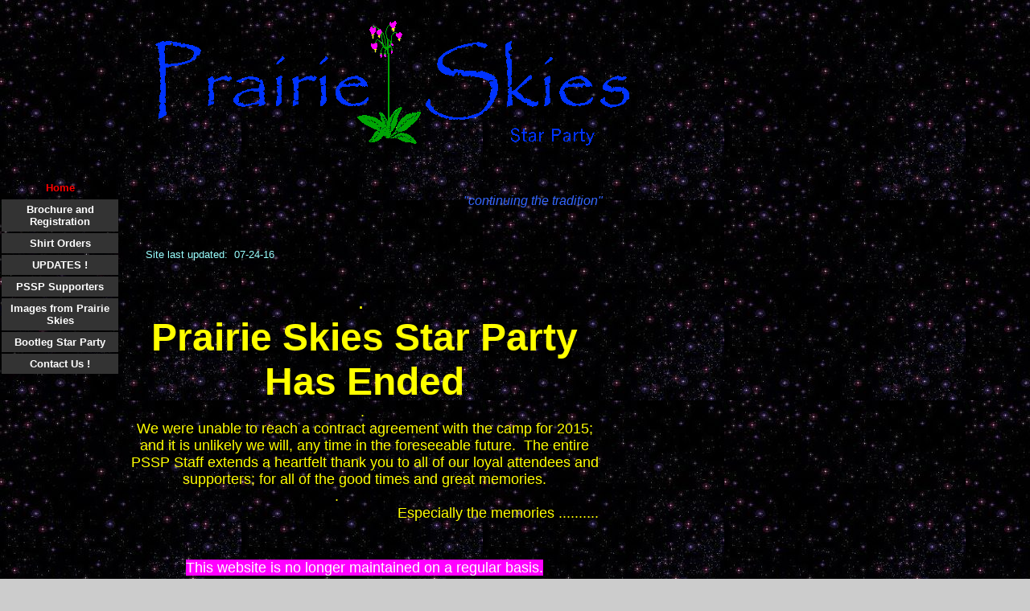

--- FILE ---
content_type: text/html
request_url: http://www.jeffgvu.com/pssp-1.html
body_size: 5080
content:
<html>
   <HEAD>
      <meta http-equiv="Content-Type" content="text/html; charset=iso-8859-1">
   
      <title>Prairie Skies Star Party</title>
      <meta name="description" content="Prairie Skies Star Party is usually held in September every year, at Camp Shaw-Waw-Nas-See 4-H camp near Kankakee IL.">
      <meta name="keywords" content="prairie skies star party, prairie skies, star party, star parties, pssp, camp shaw, astrofest, vana's farm">
      <META http-equiv="Content-Type" content="text/html; charset=iso-8859-1">
      <META http-equiv="Expires" content="0">
      <META name="generator" content="Microsoft FrontPage 4.0">
      <META name="TRELLIX_BUILDER_VER" content="1.0"><META name="TRELLIX_OPEN_SITE_COMMAND" content="http://sitebuilder.myregisteredsite.com:80SiteBuilderServlet?fUrl=f_error.html&sUrl=f_edit_page.html&Command=OpenSite&FileName=926148068114462358/site.xml">
      <!--base href="http://www.jeffgvu.com/pssp/"-->
      <!--/base--><script language="Javascript"><!--
		document.isTrellix = 1;
//						--></script><style>
        <!--
        A.NavBar:link    {color: ffffff ; text-decoration: none}
        A.NavBar:visited {color: ffffff ; text-decoration: none}
        A.NavBar:active  {color: ffffff ; text-decoration: underline}
        A.NavBar:hover   {color: ff0000 ; text-decoration: underline}
        -->
        </style></HEAD>
   <body leftmargin="0" topmargin="0" rightmargin="4" marginwidth="0" marginheight="0" bgcolor="#cccccc" link="#0066cc" vlink="#0066cc" alink="#990099" style="background-image: url('http://www.jeffgvu.com/pssp/GRSss158.jpg')">
      <table cellpadding="0" cellspacing="0" border="0">
         <tr valign="top">
            <td width="149"><img src="http://webhosting.web.com/imagelib/sitebuilder/layout/spacer.gif" height="2" width="149" alt=""></td>
            <td colspan="4" width="610"><img src="http://webhosting.web.com/imagelib/sitebuilder/layout/spacer.gif" height="2" width="1" alt=""></td>
         </tr>
         <tr>
            <td width="149" background="" height="80" valign="middle" align="center"><img src="http://webhosting.web.com/imagelib/sitebuilder/layout/spacer.gif" alt=""></td>
            <td width="2"><img src="http://webhosting.web.com/imagelib/sitebuilder/layout/spacer.gif" height="2" width="2" alt=""></td>
            <td width="6"><img src="http://webhosting.web.com/imagelib/sitebuilder/layout/spacer.gif" height="2" width="6" alt=""></td>
            <td background="http://webhosting.web.com/imagelib/sitebuilder/layout/spacer.gif" height="80" valign="top" align="center">
               <table cellpadding="2" cellspacing="0" border="0" background="http://webhosting.web.com/imagelib/sitebuilder/layout/spacer.gif">
                  <tr>
                     <td width="595"></td>
                  </tr>
                  <tr>
                     <td width="595">
                        <p align="left"><img alt="Other_logos/website_logo.gif" border="" src="http://www.jeffgvu.com/pssp/pssp_logo.gif" width="648" height="187"></p>
                     </td>
                  </tr>
               </table>
            </td>
            <td width="2"><img src="http://webhosting.web.com/imagelib/sitebuilder/layout/spacer.gif" height="2" width="2" alt=""></td>
         </tr>
      </table>
      <table cellpadding="0" cellspacing="0" border="0">
         <tr>
            <td width="149"><img src="http://webhosting.web.com/imagelib/sitebuilder/layout/spacer.gif" height="2" width="149" alt=""></td>
            <td colspan="3" width="610"><img src="http://webhosting.web.com/imagelib/sitebuilder/layout/spacer.gif" height="2" width="1" alt=""></td>
         </tr>
         <tr>
            <td background="http://webhosting.web.com/imagelib/sitebuilder/layout/spacer.gif" height="80" valign="top" align="center">
               <table cellpadding="0" cellspacing="0" border="0">
                  <tr>
                     <td width="149"><img src="http://webhosting.web.com/imagelib/sitebuilder/layout/spacer.gif" height="20" width="149" alt=""></td>
                  </tr>
                  <tr>
                     <td width="149" valign="top" align="center">
                        <!--navbar Type="vert" uses-text="Y" face="Verdana,Arial,Helvetica,sans-serif" size="2" color="ffffff" style="0"--><script language="javascript" type="text/javascript">
        function doRollover(elem, rollover_color, text_color){
            // set background color of TD
            if (elem.parentNode){ // IE5, IE6 and Netscape 6
                if (rollover_color == 'transparent'){   // Netscape does not like the word "transparent".
                    elem.parentNode.bgColor = '';    
                }
                else{
                    elem.parentNode.bgColor=rollover_color;
                }
            }
            else if (elem.parentElement && elem.parentElement.setAttribute){ // IE4.
                elem.parentElement.setAttribute("bgColor", rollover_color);
            }
            else{  // Netscape 4.6x or 4.7x
                //alert("Must be Netscape! do nothing");
            }
            // set color of the link text
            if (elem.firstChild) {
                elem.firstChild.style.color=text_color;
            }
            else if (elem.children){  // IE4, IE5, IE6 and Netscape 6
                elem.children(0).style.color=text_color;
            }
        }                              
        </script><table cellpadding="5" border="0" background="http://webhosting.web.com/imagelib/sitebuilder/layout/spacer.gif" width="100%" cellspacing="2"><tr>
                              <td align="center"><a class="NavBar" onMouseOver="doRollover(this, '000099', 'ff0000')" onMouseOut="doRollover(this, 'transparent', 'ff0000')" href="pssp-1.html"><font face="Verdana,Arial,Helvetica,sans-serif" size="2" style="color: ff0000;"><b>Home</b></font></a></td>
                           </tr>
                           <tr>
                              <td align="center" bgcolor="333333"><a class="NavBar" onMouseOver="doRollover(this, '000099', 'ff0000')" onMouseOut="doRollover(this, '333333', 'ffffff')" href="brochure_and_reg.html"><font face="Verdana,Arial,Helvetica,sans-serif" size="2" style="color: ffffff;"><b>Brochure and Registration</b></font></a></td>
                           </tr>
                           <tr>
                              <td align="center" bgcolor="333333"><a class="NavBar" onMouseOver="doRollover(this, '000099', 'ff0000')" onMouseOut="doRollover(this, '333333', 'ffffff')" target="_self" href="brochure_and_reg.html"><font face="Verdana,Arial,Helvetica,sans-serif" size="2" style="color: ffffff;"><b>Shirt Orders</b></font></a></td>
                           </tr>
                           <tr>
                              <td align="center" bgcolor="333333"><a class="NavBar" onMouseOver="doRollover(this, '000099', 'ff0000')" onMouseOut="doRollover(this, '333333', 'ffffff')" href="updates.html"><font face="Verdana,Arial,Helvetica,sans-serif" size="2" style="color: ffffff;"><b>UPDATES !</b></font></a></td>
                           </tr>
                           <tr>
                              <td align="center" bgcolor="333333"><a class="NavBar" onMouseOver="doRollover(this, '000099', 'ff0000')" onMouseOut="doRollover(this, '333333', 'ffffff')" href="supporters.html"><font face="Verdana,Arial,Helvetica,sans-serif" size="2" style="color: ffffff;"><b>PSSP Supporters</b></font></a></td>
                           </tr>
                           <tr>
                              <td align="center" bgcolor="333333"><a class="NavBar" onMouseOver="doRollover(this, '000099', 'ff0000')" onMouseOut="doRollover(this, '333333', 'ffffff')" href="images.html"><font face="Verdana,Arial,Helvetica,sans-serif" size="2" style="color: ffffff;"><b>Images from Prairie Skies</b></font></a></td>
                           </tr>
                           <tr>
                              <td align="center" bgcolor="333333"><a class="NavBar" onMouseOver="doRollover(this, '000099', 'ff0000')" onMouseOut="doRollover(this, '333333', 'ffffff')" href="http://bootlegastronomy.com/" target="_new"><font face="Verdana,Arial,Helvetica,sans-serif" size="2" style="color: ffffff;"><b>Bootleg Star Party</b></font></a></td>
                           </tr>
                           <tr>
                              <td align="center" bgcolor="333333"><a class="NavBar" onMouseOver="doRollover(this, '000099', 'ff0000')" onMouseOut="doRollover(this, '333333', 'ffffff')" href="contact.html"><font face="Verdana,Arial,Helvetica,sans-serif" size="2" style="color: ffffff;"><b>Contact Us !</b></font></a></td>
                           </tr>
                        </table>
                        <!--/navbar-->
                     </td>
                  </tr>
               </table>
            </td>
            <td width="2"><img src="http://webhosting.web.com/imagelib/sitebuilder/layout/spacer.gif" height="2" width="2" alt=""></td>
            <td valign="top">
               <table cellpadding="4" cellspacing="0" border="0">
                  <tr>
                     <td width="596" valign="top">
                        <!--area Type="subhead" face="Arial,Helvetica,sans-serif" size="3" color="#000000" style="3" password_protection="full"-->
                        <!--/area Type="subhead"-->
                     </td>
                  </tr>
                  <tr>
                     <td height="20" width="592"><img src="http://webhosting.web.com/imagelib/sitebuilder/layout/spacer.gif" height="20" alt=""></td>
                  </tr>
                  <tr>
                     <td valign="top">
                        <table cellpadding="2" cellspacing="0" border="0">
                           <tr>
                              <td width="592" valign="top">
                                 <!--area Type="main" face="Arial,Helvetica,sans-serif" size="2" color="#000000" style="0" password_protection="full"-->
                                 
                                 
                                 
                                 <div><font face="Arial,Helvetica,sans-serif" size="2" color="#000000"><DIV align=right><FONT face=Arial,Helvetica,sans-serif><EM><FONT color=#0066ff size=3>&nbsp;&nbsp;&nbsp;&nbsp;&nbsp;&nbsp;&nbsp;&nbsp;&nbsp;&nbsp;&nbsp;&nbsp;&nbsp;&nbsp;&nbsp;&nbsp;&nbsp;&nbsp;&nbsp;
                                    <FONT color=#3366ff>"continuing the tradition"</FONT></FONT></EM></FONT><!--"''"--></DIV></font>
                                 </div>
                                 <p>&nbsp;<font face="Arial,Helvetica,sans-serif" size="2" color="#000000"><div><font color="#99ffff"><font face="Arial,Helvetica,sans-serif" size="2" color="#000000">&nbsp;&nbsp;&nbsp;&nbsp;&nbsp;
                                    </font>Site last updated:&nbsp; </font></font><font color="#99ffff" face="Arial,Helvetica,sans-serif" size="2">07-24-16</font></div><font face="Arial,Helvetica,sans-serif" size="2" color="#000000"><div><font color="#99ffff"></font></div><div><font color="#99ffff"></font></div><div><font
                                    color="#99ffff"></font></div><div><font color="#000000">.</font><!--"''"--></div></font>
                                 <p><font face="Arial,Helvetica,sans-serif" size="2" color="#000000"><div><div align="center"><font size="5" color="#ffff00"><div align="center"><font color="#ffff00"><div align="center"><font
                                    color="#ffff00"><font size="4"><div align="center"><font size="5" color="#ffff00"><div align="center"><font color="#ffff00"><div
                                    align="center"><font size="6" color="#ffff00"><strong><font size="4">.</font>&nbsp;</strong></font></div><div align="center"><font
                                    size="7" color="#ffff00"><strong>Prairie Skies Star Party Has Ended</strong></font></div><div align="center"><font size="4"></font></div><div
                                    align="center"><font size="4"></font></div><div align="center"><font size="4">.&nbsp;</font></div><div align="center"><font
                                    size="4">We were unable to reach a contract agreement with the camp for 2015; and it is unlikely we will, any time in the
                                    foreseeable future.&nbsp; The entire PSSP Staff&nbsp;extends a&nbsp;heartfelt thank you to all of our loyal attendees and
                                    supporters; for all of the good times and great memories.</font></div><div align="center"><font size="4"></font></div><div
                                    align="center"><font size="4">&nbsp;&nbsp;&nbsp;&nbsp;&nbsp;&nbsp;&nbsp;&nbsp;&nbsp;&nbsp;&nbsp;&nbsp;&nbsp;.&nbsp;&nbsp;&nbsp;&nbsp;&nbsp;&nbsp;&nbsp;&nbsp;&nbsp;&nbsp;&nbsp;&nbsp;&nbsp;&nbsp;&nbsp;&nbsp;&nbsp;&nbsp;&nbsp;&nbsp;&nbsp;&nbsp;&nbsp;&nbsp;&nbsp;&nbsp;&nbsp;</font></div><div
                                    align="right"><font size="4">&nbsp;Especially the memories ..........&nbsp; </font></div><div align="center"><font size="4"></font></div></font></div></font></div></font></font></div></font></div></font><!--"''"--></div></div></font>
                                 <p><font face="Arial,Helvetica,sans-serif" size="2" color="#000000"><div><p align="center">&nbsp;</p><p align="center"><font size="4" color="#ffffff" style="background-color: #ff00ff">This website
                                    is no longer maintained on a regular basis.</font></p><p align="center"><font size="3" color="#ffffff">We have archived this
                                    website to keep it available for historical and reference purposes. &nbsp;It is, for the most part, as it was when Prairie
                                    Skies ended. &nbsp;Over time, links may become outdated and broken. &nbsp;We can still be contacted at the phone number at
                                    the bottom of each page.</font></p><p align="center"><font color="#ffffff">&nbsp;</font><!--"''"--></p></div></font>
                                 <!--/area Type="main"-->
                              </td>
                           </tr>
                           <tr>
                              <td width="592"><img src="http://webhosting.web.com/imagelib/sitebuilder/layout/spacer.gif" height="12" width="1" alt=""></td>
                           </tr>
                           <tr>
                              <td width="592" valign="top">
                                 <!--area Type="area_a" face="Arial,Helvetica,sans-serif" size="2" color="#000000" style="0" password_protection="full"-->
                                 
                                 <p align="center"><img alt="IMG_2159.JPG" border="" src="http://www.jeffgvu.com/pssp/pssp-banner.jpg" vspace="0" hspace="5" width="560"></p>
                                 
                                 <!--/area Type="area_a"-->
                              </td>
                           </tr>
                           <tr>
                              <td width="592"><img src="http://webhosting.web.com/imagelib/sitebuilder/layout/spacer.gif" height="12" width="1" alt=""></td>
                           </tr>
                           <tr>
                              <td width="592" valign="top">
                                 <!--area Type="area_b" face="Arial,Helvetica,sans-serif" size="2" color="#000000" style="0" password_protection="full"-->
                                 
                                 <p><font face="Arial,Helvetica,sans-serif" size="2" color="#000000"><div align="center"><font face="Arial,Helvetica,sans-serif" size="2"></font></div><div align="center"><font color="#3399ff"><font
                                    size="3"><strong>Prairie Skies Star Party</strong></font>&nbsp;<font size="2">is held&nbsp;at&nbsp;beautiful<font color="#3399ff">
                                    </font></font><a href="http://www.campshaw.org/" target="_blank"><font  color="#000000"><font size="2" color="#3399ff">Camp Shaw-Waw-Nas-See</font></font></a><font size="2"> 4-H camp, near <font color="#000000"><font color="#3399ff">Bourbonnais</font> </font>IL.&nbsp;&nbsp;As anyone
                                    who has been to Camp Shaw knows, its&nbsp;rustic&nbsp;character&nbsp;and natural setting provide a warm and friendly atmosphere
                                    for a star party.&nbsp;&nbsp;We&nbsp;invite you&nbsp;to join us as we <em>&quot;continue the tradition&quot;</em> !<br /></font></font><!--"''"--></div></font>
                                 
                                 <p>
                                    <div align="center">
                                       <table border="0" cellpadding="0" cellspacing="0">
                                          <tr>
                                             <td align="center" background="http://webhosting.web.com/imagelib/sitebuilder/layout/spacer.gif">
                                                <table border="0" cellpadding="0" cellspacing="0" align="center">
                                                   <tr>
                                                      <TD HEIGHT="15" COLSPAN="3" bgcolor="#666666"><img src="http://webhosting.web.com/imagelib/sitebuilder/layout/blank.gif" BORDER="0" ALT=""></TD>
                                                   </tr>
                                                   <tr>
                                                      <td width="15" bgcolor="#666666"><img src="http://webhosting.web.com/imagelib/sitebuilder/layout/blank.gif" WIDTH="15" HEIGHT="1" BORDER="0" ALT=""></td>
                                                      <td><img alt="07_IMG_0019.jpg" border="" src="http://www.jeffgvu.com/pssp/pssp-sky.jpg" vspace="0" hspace="0" width="560"></td>
                                                      <td width="15" bgcolor="#666666"><img src="http://webhosting.web.com/imagelib/sitebuilder/layout/blank.gif" WIDTH="15" HEIGHT="1" BORDER="0" ALT=""></td>
                                                   </tr>
                                                   <tr>
                                                      <td height="15" colspan="3" bgcolor="#666666"><img src="http://webhosting.web.com/imagelib/sitebuilder/layout/blank.gif" WIDTH="1" HEIGHT="1" BORDER="0" ALT=""></td>
                                                   </tr>
                                                </table>
                                             </td>
                                          </tr>
                                       </table>
                                    </div>
                                 <p><font face="Arial,Helvetica,sans-serif" size="2" color="#000000"><div align="center"><font face="Arial,Helvetica,sans-serif" size="2" color="#ffffff">photo&nbsp;taken by Serge Zoruba</font></div><div
                                    align="center"><font face="Arial" size="2" color="#000000"></font></div><div align="center"><font face="Arial" size="2" color="#000000"></font></div><div
                                    align="center"><font face="Arial" size="2" color="#000000">..</font><!--"''"--></div></font>
                                 <p><img alt="Other_logos/shirt_design_2013_4color_final2.jpg" border="" src="http://www.jeffgvu.com/pssp/pssp-mug.jpg" align="Left" vspace="0" hspace="5" width="180"></p>
                                 <p><font face="Arial,Helvetica,sans-serif" size="2" color="#000000"><div><p align="center"><font face="Arial,Helvetica,sans-serif" size="5" color="#ffff00"><strong>Prairie Skies 10th Anniversary
                                    coffee mugs and hats are still available over at Zazzle!</strong></font></p><p align="center"><font size="4" color="#ffff00">The
                                    mug features a full color version of 2013's shirt design&nbsp;(the shirts were only 4 colors).</font></p><p align="center"><font
                                    size="4" color="#ffff00">To order, follow these links;</font></p><p align="center"><font size="4" color="#ffff00"><font color="#ff00ff">&nbsp;&nbsp;&nbsp;&nbsp;&nbsp;&nbsp;&nbsp;&nbsp;&nbsp;&nbsp;&nbsp;&nbsp;&nbsp;&nbsp;&nbsp;&nbsp;&nbsp;&nbsp;&nbsp;&nbsp;&nbsp;&nbsp;&nbsp;&nbsp;&nbsp;&nbsp;&nbsp;&nbsp;&nbsp;&nbsp;&nbsp;&nbsp;&nbsp;&nbsp;&nbsp;&nbsp;&nbsp;&nbsp;&nbsp;
                                    &nbsp;PSSP </font></font><a href="http://www.zazzle.com/prairie_skies_star_party_anniversary_mug-168285131499535053" target="_blank"><font  color="#000000"><font size="4" color="#ff00ff">mug</font></font></a><font size="4" color="#ff00ff">&nbsp;&nbsp;&nbsp; </font><font size="4" color="#ff00ff">PSSP </font><a href="http://www.zazzle.com/prairie_skies_star_party_hats-148656535408645121" target="_blank"><font  color="#000000"><font size="4" color="#ff00ff">hat</font></font></a></p><p align="center">.<!--"''"--></p></div></font>
                                 <p><font face="Arial,Helvetica,sans-serif" size="2" color="#000000"><div><p align="center"><font face="Arial,Helvetica,sans-serif"><strong><font size="6" color="#c0c0c0">________________________________</font></strong></font></p><p
                                    align="center"><font face="Arial,Helvetica,sans-serif" size="3"><strong><font color="#c0c0c0"><font size="2">&nbsp;</font></font></strong></font><font
                                    face="Arial,Helvetica,sans-serif" size="3"><strong><font color="#c0c0c0"><font size="2">and while you're here, .........&nbsp;&nbsp;</font><font
                                    size="4">Listen To Some&nbsp;GREAT Internet Radio !</font></font></strong></font><!--"''"--></p></div></font>
                                 <p align="center"><a href="http://www.okemosbrewing.com/" target="_self"><font  color="#000000"><img alt="Other_logos/OBCLogoGREEN.gif" border="" src="http://www.jeffgvu.com/pssp/OBCLogoGREEN.gif" vspace="0" hspace="5" width="300"></font></a></p>
                                 <p><font face="Arial,Helvetica,sans-serif" size="2" color="#000000"><div><font face="Arial" size="3" color="#c0c0c0"><font color="#c0c0c0"><font color="#c0c0c0"><p align="center"><font color="#c0c0c0"><font
                                    face="Arial,Helvetica,sans-serif">Internet Radio - </font>If you like it - support it; Click the Tip Jar</font></p></font><font
                                    size="6"><p align="center">________________________________</p></font></font></font><!--"''"--></div></font>
                                 <p><font face="Arial,Helvetica,sans-serif" size="2" color="#000000"><div align="center"><strong><font size="4" color="#66ff00"><font face="Arial,Helvetica,sans-serif" size="2" color="#000000"><font
                                    face="Arial,Helvetica,sans-serif">&nbsp;.</font></font></font></strong></div><div align="center"><strong><font size="4" color="#66ff00">____________________________________________________</font></strong><!--"''"--></div></font>
                                 <p><font face="Arial,Helvetica,sans-serif" size="2" color="#000000"><div><div><font size="3" color="#ff33ff"><div align="center"><font size="2" color="#ff33ff">.&nbsp;</font></div><div align="center"><font
                                    color="#ff33ff"><font size="5">Check out our<font color="#ffffff"><strong>&nbsp;</strong></font></font></font><a href="updates.html"><font  color="#000000"><font face="Verdana,Arial,Helvetica,sans-serif" size="5" color="#3399ff">UPDATES!</font></font></a><font size="5" color="#ff33ff"> page for the latest&nbsp;news!</font></div></font><!--"''"--></div></div></font>
                                 <p><font face="Arial,Helvetica,sans-serif" size="2" color="#000000"><div align="center"><font size="4" color="#66ff00"><strong>____________________________________________________</strong></font></div><div
                                    align="center"><strong><font size="3" color="#000000">.</font></strong></div><div align="center"><strong><font size="4" color="#66ff00"></font></strong></div><div
                                    align="center"><font color="#66ff00"><strong><font size="6"></font></strong></font></div><div align="center"><font color="#66ff00"><strong><font
                                    size="6">Are You On Our<font color="#00ff00"> </font></font><a href="mailto:infopssp@prairieskies.org"><font  color="#000000"><font size="6" color="#00ff00">E-Mail</font></font></a><font size="6"> List?</font></strong></font></div><div align="center"><strong><font size="5" color="#66ff00"></font></strong></div><div
                                    align="center"><div align="center"><font color="#66ff00"></font></div><font color="#66ff00"></font></div><div align="center"><font
                                    color="#66ff00"><font size="4"><font color="#ff0000"><br />Have you&nbsp;</font><a href="mailto:infopssp@prairieskies.org"><font  color="#000000"><font face="Comic Sans MS,arial,sans-serif" color="#ff0000">changed</font></font></a><font color="#ff0000"> your&nbsp;e-mail&nbsp;address?</font></font>&nbsp; </font></div><div align="center"><font color="#ffffff">*<br
                                    /></font><font color="#ffff33">&nbsp;If you submit your e-mail address and DO NOT receive a confirmation reply, assume your
                                    submission WAS NOT received!&nbsp; Try again or contact us by phone.</font> </div><div align="center"><font size="4" color="#66ff00"><strong>____________________________________________________</strong></font><!--"''"--></div></font>
                                 <p><font face="Arial,Helvetica,sans-serif" size="2" color="#000000"><p><font face="Arial,Helvetica,sans-serif" size="2">.</font></p><p align="center"><font face="Arial,Helvetica,sans-serif"
                                    size="4" color="#ffff00">&nbsp;</font><font face="Arial,Helvetica,sans-serif" size="4" color="#ffff00">Looking for a springtime
                                    star party?</font><!--"''"--></p></font>
                                 <p align="center"><a href="http://bootlegastronomy.com/" target="tlx_picsha"><font  color="#000000"><img alt="Vendor_logos/Bootleg_Astronomers_Banner_Transparent_2.gif" border="" src="http://www.jeffgvu.com/pssp/Bootleg_Astronomers_Banner_Transparent_2.gif" vspace="0" hspace="5" width="560"></font></a></p>
                                 <p><font face="Arial,Helvetica,sans-serif" size="2" color="#000000"><div align="center"><font size="4" color="#66ff00"><strong>____________________________________________________</strong></font><!--"''"--></div></font>
                                 <!--/area Type="area_b"-->
                              </td>
                           </tr>
                           <tr>
                              <td width="592"><img src="http://webhosting.web.com/imagelib/sitebuilder/layout/spacer.gif" height="12" width="1" alt=""></td>
                           </tr>
                           <tr>
                              <td width="592" valign="top">
                                 <!--area Type="area_c" face="Arial,Helvetica,sans-serif" size="2" color="#000000" style="0" password_protection="full"-->
                                 <!--/area Type="area_c"-->
                              </td>
                           </tr>
                        </table>
                     </td>
                  </tr>
                  <tr>
                     <td>
                        <table cellpadding="0" cellspacing="0" border="0">
                           <tr>
                              <td width="596" valign="top">
                                 <!--area Type="runner" face="Arial,Helvetica,sans-serif" size="1" color="#ffffff" style="1" password_protection="full"-->
                                 <p><font face="Arial,Helvetica,sans-serif" size="1" color="#ffffff"><b><div align="center"><font size="5">Are you into Star Trek?</font></div><div align="center"><font size="5"></font></div><div
                                    align="center"><font size="3">Check out these fan based productions!</font></div><div align="center"><font size="4"></font><!--"''"--></div></b></font>
                                 <p align="center"><a href="http://www.startreknewvoyages.com/" target="tlx_picy2y4"><font  color="#ffffff"><img alt="Other_logos/banner_stphase2.jpg" border="" src="http://www.jeffgvu.com/pssp/banner_startrek_phase2.jpg" vspace="0" hspace="5" width="485" height="60"></font></a></p>
                                 <p><font face="Arial,Helvetica,sans-serif" size="1" color="#ffffff"><b><p><strong><font face="Arial,Helvetica,sans-serif" size="1" color="#000000">.</font></strong><!--"''"--></p></b></font>
                                 <p align="center"><a href="http://www.startrekofgodsandmen.com/" target="tlx_pic9jh8"><font  color="#ffffff"><img alt="Other_logos/ogam.jpg" border="" src="http://www.jeffgvu.com/pssp/ogam.jpg" vspace="0" hspace="5" width="235" height="154"></font></a></p>
                                 <div align="right"><a href="http://www.mozilla.org/products/firefox/" target="tlx_picyznx"><font  color="#ffffff"><img alt="Other_logos/takebacktheweb.gif" border="" src="http://www.jeffgvu.com/pssp/takebacktheweb.gif" vspace="0" hspace="0" width="125" height="50"></font></a></div>
                                 <p align="right"><a href="http://www.mozilla.org/products/firefox/" target="tlx_picce7f"><font  color="#ffffff"><img alt="Other_logos/getfirefox.gif" border="" src="http://www.jeffgvu.com/pssp/getfirefox.gif" vspace="0" hspace="5" width="110" height="32"></font></a></p>
                                 	
                                 <!--area Type="footer" face="Arial,Helvetica,sans-serif" size="1" color="#ffffff" style="1" password_protection="full"-->
                                 <p><font face="Arial,Helvetica,sans-serif" size="1" color="#ffffff"><DIV align=center><FONT face=Arial,Helvetica,sans-serif size=2></FONT>&nbsp;</DIV>
                                    <DIV align=center><FONT face=Arial,Helvetica,sans-serif size=2></FONT>&nbsp;</DIV>
                                    <DIV align=center><FONT face=Arial,Helvetica,sans-serif size=2>Prairie Skies Star Party,&nbsp; POB 794,&nbsp; Park Forest,
                                    IL&nbsp; 60466</FONT></DIV><FONT face=Arial,Helvetica,sans-serif size=2>
                                    <DIV align=center><BR>708 481-7970</FONT><!--"''"--></DIV></font>
                                 <p><font face="Arial,Helvetica,sans-serif" size="1" color="#ffffff"><DIV align=left><FONT color=#99ffff size=2></FONT>&nbsp;</DIV>
                                    <DIV align=left><FONT color=#3366ff size=2>© Prairie Skies Astronomical Association.&nbsp;&nbsp;&nbsp;All rights reserved.</FONT></DIV>
                                    <DIV align=left><FONT color=#3366ff size=2></FONT>&nbsp;</DIV>
                                    <DIV align=left><FONT color=#3366ff>Site designed and maintained by </FONT><a href="mailto:weberj@prairieskies.org"><font  color="#ffffff"><FONT color=#ffffff>John Weber</FONT></font></a></DIV>
                                    <DIV align=left>&nbsp;</DIV>
                                    <DIV align=left>&nbsp;<!--"''"--></DIV></font>
                                 <!--/area Type="footer"-->
                                 <!--/area Type="runner"-->
                              </td>
                           </tr>
                        </table>
                     </td>
                  </tr>
               </table>
            </td>
            <td width="2"><img src="http://webhosting.web.com/imagelib/sitebuilder/layout/spacer.gif" height="2" width="2" alt=""></td>
         </tr>
         <tr>
            <td colspan="4" width="759" valign="top"><img src="http://webhosting.web.com/imagelib/sitebuilder/layout/spacer.gif" height="2" width="1" alt=""></td>
         </tr>
      </table>
   </body>
</html>